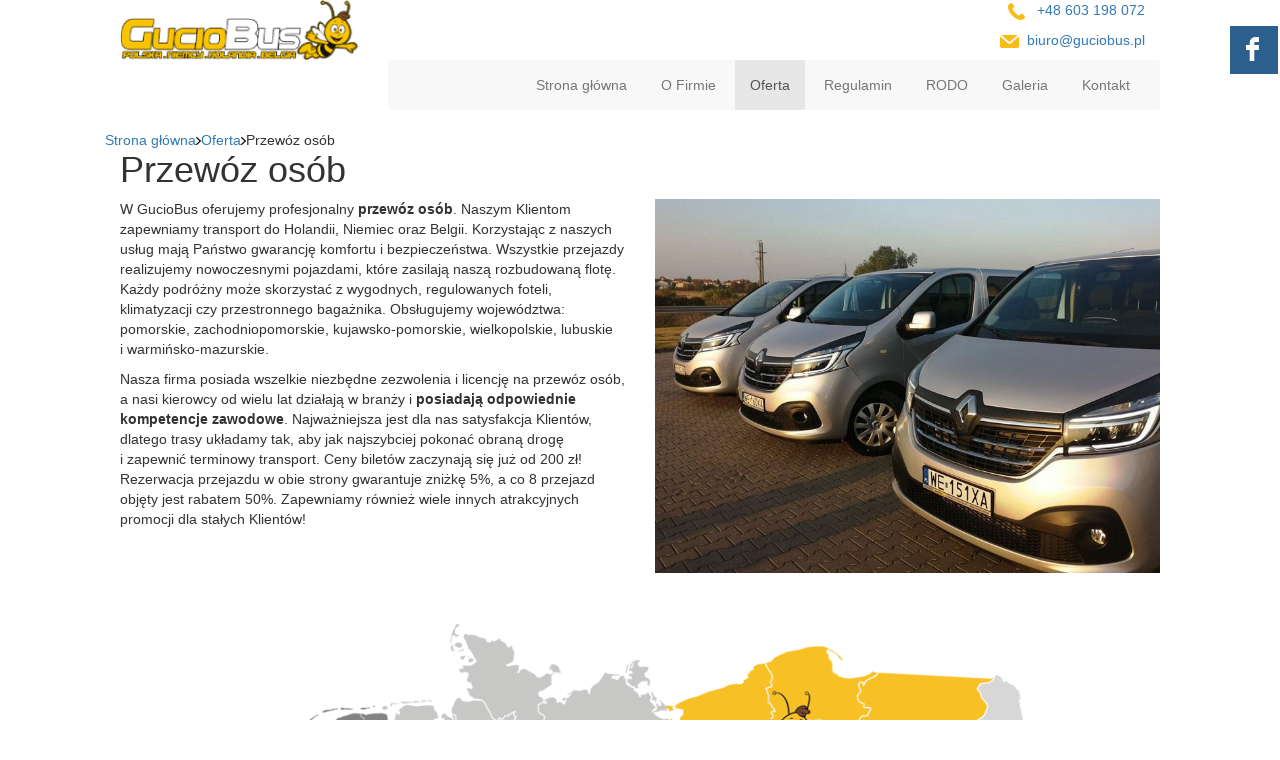

--- FILE ---
content_type: text/html; charset=utf-8
request_url: https://www.guciobus.eu/oferta/przewoz-osob
body_size: 4789
content:
<!DOCTYPE html>
<html lang="pl-PL">
<head>
<meta http-equiv="X-UA-Compatible" content="IE=edge">
<meta name="viewport" content="width=device-width, initial-scale=1">
<meta name="SKYPE_TOOLBAR" content="SKYPE_TOOLBAR_PARSER_COMPATIBLE">
<meta name="format-detection" content="telephone=no">
<meta charset="utf-8">
	<meta name="description" content="W GucioBus zajmujemy się przewozem osób. Realizujemy codzienne przejazdy do Niemiec, Holandii oraz Belgii. Gwarantujemy bezpieczny i komfortowy transport!">
	<title>Przewóz osób – codzienne kursy do Niemiec, Belgii i Holandii</title>
	<link href="/images/design/favicon.ico" rel="icon" type="image/vnd.microsoft.icon">
	<link href="/templates/site/css/fonts/5stariconset.css" rel="stylesheet">
	<link href="/templates/site/css/fonts/exo_2semibold.css" rel="stylesheet">
	<link href="/templates/site/css/fonts/latobold.css" rel="stylesheet">
	<link href="/templates/site/css/fonts/latoitalic.css" rel="stylesheet">
	<link href="/templates/site/css/fonts/latoregular.css" rel="stylesheet">
	<link href="/templates/site/css/plugins.css" rel="stylesheet">
	<link href="/templates/site/editor/libs/tooltipster/tooltipster.bundle.min.css" rel="stylesheet">
	<link href="/templates/site/css/main.css" rel="stylesheet">
	<link href="https://www.guciobus.eu/cache/desktop.css" rel="stylesheet" media="screen and (min-width: 768px)">
	<link href="/templates/site/css/custom.css" rel="stylesheet">
	<link href="/templates/site/css/mod_rssocial/rssocial-font.css?83164063e173c6813c15bdf28dbf1927" rel="stylesheet">
	<link href="/templates/site/css/mod_rssocial/rssocial-anim.css?83164063e173c6813c15bdf28dbf1927" rel="stylesheet">
	<link href="/templates/site/css/mod_rssocial/rssocial.css?83164063e173c6813c15bdf28dbf1927" rel="stylesheet">
	<link href="/media/mod_rssocial/css/rssocial.css" rel="stylesheet">
	<link href="/media/mod_rssocial/css/rssocial-anim.css" rel="stylesheet">
	<link href="/media/plg_system_fscookies/css/fscookies.css" rel="stylesheet">
	<link href="https://www.guciobus.eu/cache/fscookies.css" rel="stylesheet">
	<link href="https://www.guciobus.eu/cache/dynamic.css" rel="stylesheet">
	<link href="https://www.guciobus.eu/cache/modules.css" rel="stylesheet">
	<style>#rssocial-130 .rssocial-icons > li { font-size: 24px; }</style>
	<style>#rssocial-130 .rssocial-icons .rssocial-caption > a { font-size: 14px; }</style>
	<style>#rssocial-130 .rssocial-icons-bg .rssocial-link { color: #ffffff; }</style>
	<style>#rssocial-130 .rssocial-icons-bg .rssocial-link:hover { color: #ffffff; }</style>
	<style>#rssocial-130 .rssocial-icons-bg .rssocial-link { background-color: rgba(33, 86, 136, 0.95); }</style>
	<style>#rssocial-130 .rssocial-icons-bg .rssocial-link:hover { background-color: rgba(33, 86, 136, 0.75); }</style>
	<style>#rssocial-130 .rssocial-caption > a { color: #ffffff; }</style>
	<style>#rssocial-130 .rssocial-caption > a:hover { color: #ffffff; }</style>
	<style>#rssocial-130 .rssocial-caption { background-color: rgba(33, 86, 136, 0.75); }</style>
	<style>#rssocial-130 .rssocial-caption:hover { background-color: rgba(33, 86, 136, 0.5); }</style>
	<style>.block117 .pathwayicon, .block117 .breadcrumbs span:not(:first-of-type) { position: relative; }.block117 .pathwayicon span { position: absolute; visibility: hidden; }</style>
	<style>.block117 .breadcrumbs .divider {}.block117 .breadcrumbs .active {}</style>
	<script type="application/json" class="joomla-script-options new">{"joomla.jtext":{"RLTA_BUTTON_SCROLL_LEFT":"Scroll buttons to the left","RLTA_BUTTON_SCROLL_RIGHT":"Scroll buttons to the right"},"system.paths":{"root":"","rootFull":"https:\/\/www.guciobus.eu\/","base":"","baseFull":"https:\/\/www.guciobus.eu\/"},"csrf.token":"0cde438027f3fdb87eb45dbcadeedf14"}</script>
	<script src="/media/system/js/core.min.js?37ffe4186289eba9c5df81bea44080aff77b9684"></script>
	<script src="/media/vendor/webcomponentsjs/js/webcomponents-bundle.min.js?2.8.0" nomodule defer></script>
	<script src="/media/system/js/joomla-hidden-mail-es5.min.js?b2c8377606bb898b64d21e2d06c6bb925371b9c3" nomodule defer></script>
	<script src="/media/vendor/jquery/js/jquery.min.js?3.7.1"></script>
	<script src="/media/legacy/js/jquery-noconflict.min.js?647005fc12b79b3ca2bb30c059899d5994e3e34d"></script>
	<script src="/media/system/js/joomla-hidden-mail.min.js?065992337609bf436e2fedbcbdc3de1406158b97" type="module"></script>
	<script src="https://www.guciobus.eu/media/vendor/jquery/js/jquery.min.js"></script>
	<script src="https://www.guciobus.eu/media/legacy/js/jquery-noconflict.min.js"></script>
	<script src="https://www.guciobus.eu/media/fivestarweb/libs/jquery/lib/jquery-1.12.4.min.js"></script>
	<script src="https://www.guciobus.eu/media/fivestarweb/libs/jquery/migrate/jquery-migrate-1.4.1.min.js"></script>
	<script src="https://www.guciobus.eu/media/fivestarweb/libs/jquery/jquery-noconflict.js"></script>
	<script src="/templates/site/js/plugins.js"></script>
	<script src="/templates/site/js/main.js"></script>
	<script src="https://www.guciobus.eu/cache/dynamic.js"></script>
	<script src="https://www.guciobus.eu/cache/modules.js"></script>
	<script src="/templates/site/js/mod_rssocial/rssocial.js?83164063e173c6813c15bdf28dbf1927"></script>
	<script src="/media/mod_rssocial/js/rssocial.js"></script>
	<script src="/media/plg_system_fscookies/js/script.js"></script>
	<script src="https://www.guciobus.eu/media/templates/administrator/atum/js/jquery.matchHeight-min.js"></script>



</head>
      <body class="body-xl page light  lang-pl" data-itemid="275">

        <div id="wrapper">
            <div id="container">
                <header>
                                                <div class="center" data-center="1">
                    </div>
			        <div class="block148 ">

			
            <div class="col-xs-12">

								                <div class="inner">
																								                    <div class="center" data-center="1">
												<div class="section148" data-position="sekcjaheader" data-sid="148" data-parent="1">
<div class="clearfix"></div>
			        <div class="block94 ">

			
            <div class="col-xs-12 col-md-3 hidden-xs">

								                <div class="inner text-left text-center-sm text-center-xs">
																										
<a href="https://www.guciobus.eu/" class="logo">
    <img src="/images/design/logo-obrys-01.png" alt="Guciobus s.c.">
</a>																		                    </div>
																				                    <div class="clearfix"></div>
                </div>
			                        </div>
			
			        <div class="block98 ">

			
            <div class="col-xs-12 col-md-9">

								                <div class="inner text-left">
																										<div class="section98" data-position="sekcjamenuiszybkikontakt" data-sid="98" data-parent="1">
<div class="clearfix"></div>
			        <div class="block95  align-right">

			
            <div class="col-xs-12 col-md-7 col-md-offset-5">

								                <div class="inner text-right text-right-xl text-right-lg text-right-md text-center-sm text-center-xs">
																										
	<div class="row"><div class="col-md-12">
<p><img src="/images/design/icon-phone.png" alt="Telefon" width="17" height="17">&nbsp;&nbsp;&nbsp;<a href="tel:+48603198072">+48 603 198 072</a></p>
<p><img src="/images/design/icon-mail.png" alt="Mail" width="19" height="13">&nbsp;<span>&nbsp;</span><joomla-hidden-mail is-link="1" is-email="1" first="Yml1cm8=" last="Z3VjaW9idXMucGw=" text="Yml1cm9AZ3VjaW9idXMucGw=" base="">Ten adres pocztowy jest chroniony przed spamowaniem. Aby go zobaczyć, konieczne jest włączenie w przeglądarce obsługi JavaScript.</joomla-hidden-mail></p>
<p></p>
</div></div>
																		                    </div>
																				                    <div class="clearfix"></div>
                </div>
			                        </div>
			
			        <div class="block115  align-right align-left-xs align-center-sm align-right-md align-right-lg align-right-xl">

			
            <div class="col-xs-12">

								                <div class="inner row text-left">
																										          <nav class="navbar navbar-default navbar-custom">
              <div class="navbar-header">
                  <div class="visible-xs">
<a href="https://www.guciobus.eu/" class="logo">
    <img src="/images/design/logo-obrys-01.png" alt="Guciobus s.c.">
</a>
</div>                <button type="button" class="navbar-toggle collapsed" data-toggle="collapse" data-target="#navbar-collapse-115" aria-expanded="false"><span class="sr-only">Toggle navigation</span> <span class="icon-bar"></span> <span class="icon-bar"></span> <span class="icon-bar"></span></button>
              </div>
              <div class="collapse navbar-collapse" id="navbar-collapse-115">
                <ul class="nav navbar-nav menu">
<li class="item-280">
<a href="/">Strona główna</a>
</li>
<li class="item-270">
<a href="/o-firmie">O Firmie</a>
</li>
<li class="item-271 active dropdown parent">
<a href="/oferta">Oferta</a>
            <a class="dropdown-toggle" href="#" data-toggle="dropdown" role="button" aria-haspopup="true" aria-expanded="false"> <span class="caret"></span></a><ul class="dropdown-menu">
<li class="item-275 current active">
<a href="/oferta/przewoz-osob">Przewóz osób</a>
</li>
<li class="item-276">
<a href="/oferta/przewoz-paczek">Przewóz paczek</a>
</li>
</ul>
</li>
<li class="item-687">
<a href="/regulamin">Regulamin</a>
</li>
<li class="item-688">
<a href="/rodo">RODO</a>
</li>
<li class="item-272">
<a href="/galeria">Galeria</a>
</li>
<li class="item-274">
<a href="/kontakt">Kontakt</a>
</li>
</ul>
</div>
</nav>
																		                    </div>
																				                    <div class="clearfix"></div>
                </div>
			                        </div>
			<div class="clearfix"></div>
</div>																		                    </div>
																				                    <div class="clearfix"></div>
                </div>
			                        </div>
			<div class="clearfix"></div>
</div>						<div class="clearfix"></div>
</div>												                    </div>
																				                    <div class="clearfix"></div>
                </div>
			                        </div>
			<div class="clearfix"></div>
<div class="center">
                    <div class="clearfix"></div>
                </div>
                                </header>
                <div id="main"> 
                    <div class="center">                    <div id="system-message-container">
	</div>


                                        
			        <div class="block117 ">

			
            <div class="col-xs-12">

								                <div class="inner row text-left">
																										
<div class="breadcrumbs " itemscope itemtype="https://schema.org/BreadcrumbList">
    
    <span itemprop="itemListElement" itemscope itemtype="https://schema.org/ListItem"><a itemprop="item" href="/" class="pathwayicon">Strona główna<span itemprop="name">Strona główna</span></a><meta itemprop="position" content="1"></span><span class="divider"><img src="https://www.guciobus.eu/images/design/breadcrumbs-separator.png" alt="separator"></span><span itemprop="itemListElement" itemscope itemtype="https://schema.org/ListItem"><a itemprop="item" href="/oferta" class="pathway"><span itemprop="name">Oferta</span></a><meta itemprop="position" content="2"></span><span class="divider"><img src="https://www.guciobus.eu/images/design/breadcrumbs-separator.png" alt="separator"></span><span class="breadcrumbs_last" itemprop="name">Przewóz osób</span>
</div>
																		                    </div>
																				                    <div class="clearfix"></div>
                </div>
			                        </div>
			
                      <div id="content" class="col-xs-12">
                                                  <article class="item-page" data-content="1">
	
		
						
	
	
		
				
				<div class="row"><div class="col-md-12"><h1>Przewóz osób</h1></div></div>
<div class="row">
<div class="col-md-6">
<p>W GucioBus oferujemy profesjonalny <strong>przewóz osób</strong>. Naszym Klientom zapewniamy transport do&nbsp;Holandii, Niemiec oraz&nbsp;Belgii. Korzystając z&nbsp;naszych usług mają Państwo gwarancję komfortu i&nbsp;bezpieczeństwa. Wszystkie przejazdy realizujemy nowoczesnymi pojazdami, które zasilają naszą rozbudowaną flotę. Każdy podróżny może skorzystać z&nbsp;wygodnych, regulowanych foteli, klimatyzacji czy&nbsp;przestronnego bagażnika. Obsługujemy województwa: pomorskie, zachodniopomorskie, kujawsko-pomorskie, wielkopolskie, lubuskie i&nbsp;warmińsko-mazurskie.</p>
<p>Nasza firma posiada wszelkie niezbędne zezwolenia i&nbsp;licencję na&nbsp;przewóz osób, a&nbsp;nasi kierowcy od&nbsp;wielu lat działają w&nbsp;branży i&nbsp;<strong>posiadają odpowiednie kompetencje zawodowe</strong>. Najważniejsza jest dla nas satysfakcja Klientów, dlatego trasy układamy tak, aby jak najszybciej pokonać obraną drogę i&nbsp;zapewnić terminowy transport. Ceny biletów zaczynają&nbsp;się już od&nbsp;200 zł! Rezerwacja przejazdu w&nbsp;obie strony gwarantuje zniżkę 5%, a&nbsp;co 8 przejazd objęty jest rabatem 50%. Zapewniamy również wiele innych atrakcyjnych promocji dla stałych Klientów!</p>
<p>&nbsp;</p>
</div>
<div class="col-md-6">
<p><img style="display: block; margin-left: auto; margin-right: auto;" src="/images/design/busy-do-przewozu-osob.jpg" alt="busy do&nbsp;przewozu osób stojące w&nbsp;rzędzie" width="768" height="569"></p>
<p>&nbsp;</p>
</div>
</div>
<div class="row"><div class="col-md-12"><p><img class="content-image" style="display: block; margin-left: auto; margin-right: auto;" src="/images/design/mapa-zasieg.png" alt="mapa zasięgu działalności firmy" width="1140" height="580"></p></div></div>
<div class="row"><div class="col-md-12"><h2 style="text-align: center;">Powiaty, które obsługujemy</h2></div></div>
<div class="row">
<div class="col-md-4">
<p><strong>Warmińsko- Mazurskie:</strong></p>
<ul>
<li>Elbląski</li>
<li>Braniewski</li>
<li>Lidzbarski</li>
<li>Olsztyński</li>
<li>Ostródzki</li>
<li>Iławski</li>
<li>Nowomiejski</li>
</ul>
<p>&nbsp;</p>
</div>
<div class="col-md-4">
<p><strong>Lubskie:</strong></p>
<ul>
<li>Strzelecko - Drezdeński</li>
<li>Gorzowski</li>
<li>Słubicki</li>
<li>Sulęciński</li>
<li>Międzyrzecki</li>
</ul>
</div>
<div class="col-md-4 ui-sortable-helper">
<p><strong>Pomorskie:</strong></p>
<ul>
<li>całe</li>
</ul>
<p>&nbsp;</p>
</div>
</div>
<div class="row">
<div class="col-md-4">
<p><strong>Zachodnio - pomorskie:</strong></p>
<ul>
<li>Kamieński</li>
<li>Goleniowski</li>
<li>Policki</li>
<li>Szczecin</li>
<li>Gryfiński</li>
<li>Myśliborski</li>
<li>Pyrzyski</li>
<li>Starogardzki</li>
<li>Gryficki</li>
<li>Łobeski</li>
<li>Choszczeński</li>
<li>Wałecki</li>
<li>Drawski</li>
<li>Świdwiński</li>
<li>Kołobrzeski</li>
<li>Koszaliński</li>
<li>Białogardzki</li>
<li>Szczecinecki</li>
<li>Sławieński</li>
</ul>
<p>&nbsp;</p>
</div>
<div class="col-md-4">
<p><strong>Kujawsko - Pomorskie:</strong></p>
<ul>
<li>Brodnicki</li>
<li>Golubsko - dobrzyński</li>
<li>Toruński</li>
<li>Bydgoski</li>
<li>Grudziądzki</li>
<li>Wąbrzeski</li>
<li>Chełmski</li>
<li>Świecki</li>
<li>Tucholski</li>
<li>Sępoleński</li>
<li>Nakielski</li>
<li>Żniński</li>
<li>Inowrocławski</li>
<li>Mogileński</li>
</ul>
<p>&nbsp;</p>
</div>
<div class="col-md-4">
<p><strong>Wielkopolskie:</strong></p>
<ul>
<li>Złotowski</li>
<li>Pilski</li>
<li>Czarnkowsko- Trzcianecki</li>
<li>Chodzieski</li>
<li>Wągrowiecki</li>
<li>Obornicki</li>
<li>Gnieźnieński</li>
<li>Poznański</li>
<li>Szamotulski</li>
<li>Międzychodzki</li>
<li>Nowotomyski</li>
</ul>
<p>&nbsp;</p>
</div>
</div> 
	
						</article>
                          <div class="clearfix"></div>
                                              </div>
                      </div>                </div>
                <footer>
                    <div class="center" data-center="1">                    </div>
			        <div class="block109 ">

			
            <div class="wrapper">

								                <div class="inner">
																								                    <div class="center" data-center="1">
												<div class="section109" data-position="stopa" data-sid="109" data-parent="1">
<div class="clearfix"></div>
			        <div class="block111  align-center">

			
            <div class="col-xs-12">

								                <div class="inner text-left">
																										<div class="navbar-custom">
<ul class="nav nav-pills menu">
<li class="item-280">
<a href="/">Strona główna</a>
</li>
<li class="item-270">
<a href="/o-firmie">O Firmie</a>
</li>
<li class="item-271 parent">
<a href="/oferta">Oferta</a>
</li>
<li class="item-687">
<a href="/regulamin">Regulamin</a>
</li>
<li class="item-688">
<a href="/rodo">RODO</a>
</li>
<li class="item-272">
<a href="/galeria">Galeria</a>
</li>
<li class="item-274">
<a href="/kontakt">Kontakt</a>
</li>
</ul>
</div>
																		                    </div>
																				                    <div class="clearfix"></div>
                </div>
			                        </div>
			<div class="clearfix"></div>
</div>						<div class="clearfix"></div>
</div>												                    </div>
																				                    <div class="clearfix"></div>
                </div>
			                        </div>
			<div class="clearfix"></div>
<div class="center"></div>
			        <div class="block130 ">

			
            <div class="wrapper">

								                <div class="inner text-left">
																										<div id="rssocial-130" class="rssocial-container rssocial-floating-right rssocial-fixed ">
	
	<ul id="rssocial-ul-130" class="rssocial-icons rssocial-icons-right rssocial-icons-bg always-visible">
		<li>
				<a class="rssocial-facebook-icon rssocial-link csocial-link push" target="_blank" href="https://www.facebook.com/guciobus/" rel="nofollow">
			<span class="rssocial-icon rssocial-icon-facebook"></span>
		</a>
					</li>
	</ul>
		<ul class="rssocial-slide-button rssocial-icons rssocial-icons-bg  hidden">
		<li>
			<a role="button" class="rssocial-link" href="javascript:void(0);"><span class="rssocial-icon rssocial-icon-more"><i class="fa fa-share-alt" aria-hidden="true"></i></span></a>
		</li>
	</ul>
	</div>
<div class="rssocial-clear"></div>
																		                    </div>
																				                    <div class="clearfix"></div>
                </div>
			                        </div>
			<div class="clearfix"></div>
<div class="center"></div>
			        <div class="block156  align-center fixed">

			
            <div class="col-md-1 col-lg-1">

								                <div class="inner text-center">
																										
	<div class="gotoup  row"><div class="col-md-12 glyphicon glyphicon-chevron-up fixed-up"></div></div>
																		                    </div>
																				                    <div class="clearfix"></div>
                </div>
			                        </div>
			<div class="clearfix"></div>
<div class="center"></div>
			        <div class="block165 ">

			
            <div class="col-xs-12">

								                <div class="inner row">
																										
	<div class="row"><div class="col-md-12">
<p style="text-align: center;"><a href="/rodo" target="_blank" rel="noopener noreferrer">Polityka prywatności</a><br><a href="/polityka-cookies" target="_blank" rel="noopener noreferrer">Polityka Cookies</a></p>
<p style="text-align: center;">&nbsp;©2023 Projekt i realizacja&nbsp;<span></span><a href="https://www.wenetpolska.pl/" target="_blank" rel="nofollow noopener noreferrer">WeNet</a></p>
</div></div>
																		                    </div>
																				                    <div class="clearfix"></div>
                </div>
			                        </div>
			<div class="clearfix"></div>
<div class="center">
                    <div class="clearfix"></div>
</div>                </footer>
            </div>
        </div>
        </body>
</html>

--- FILE ---
content_type: text/css
request_url: https://www.guciobus.eu/templates/site/css/fonts/exo_2semibold.css
body_size: -80
content:
@font-face {
    font-family: 'exo_2semibold';
    src: url('../../fonts/exo2-semibold-webfont.eot');
    src: url('../../fonts/exo2-semibold-webfont.eot?#iefix') format('embedded-opentype'),
         url('../../fonts/exo2-semibold-webfont.woff2') format('woff2'),
         url('../../fonts/exo2-semibold-webfont.woff') format('woff'),
         url('../../fonts/exo2-semibold-webfont.ttf') format('truetype'),
         url('../../fonts/exo2-semibold-webfont.svg#exo_2semibold') format('svg');
    font-weight: normal;
    font-style: normal;

}

--- FILE ---
content_type: text/css
request_url: https://www.guciobus.eu/templates/site/css/fonts/latoitalic.css
body_size: -86
content:
@font-face {
    font-family: 'latoitalic';
    src: url('../../fonts/lato-italic-webfont.eot');
    src: url('../../fonts/lato-italic-webfont.eot?#iefix') format('embedded-opentype'),
         url('../../fonts/lato-italic-webfont.woff2') format('woff2'),
         url('../../fonts/lato-italic-webfont.woff') format('woff'),
         url('../../fonts/lato-italic-webfont.ttf') format('truetype'),
         url('../../fonts/lato-italic-webfont.svg#latoitalic') format('svg');
    font-weight: normal;
    font-style: normal;
}